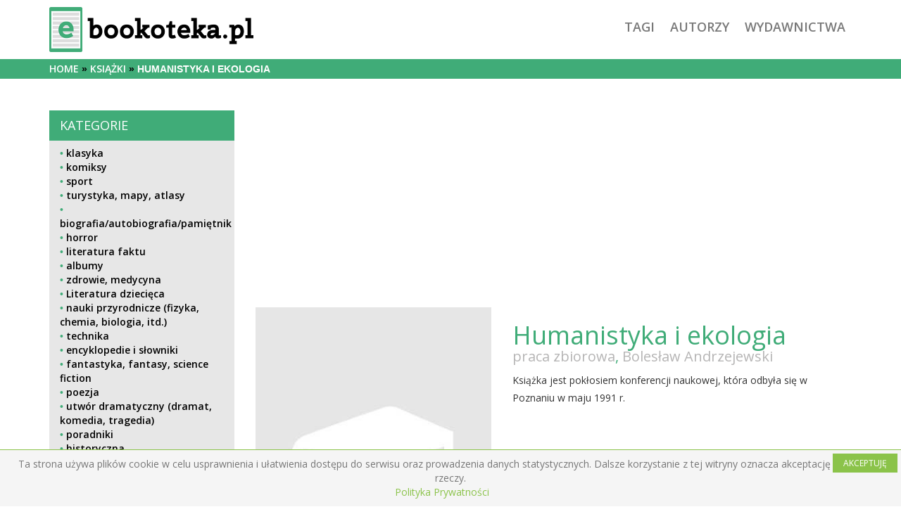

--- FILE ---
content_type: text/html; charset=utf-8
request_url: http://www.ebookoteka.pl/ksiazki/humanistyka-i-ekologia-727
body_size: 5419
content:
<!DOCTYPE html>
<html>
  <head>
    <title>Humanistyka i ekologia - darmowe ebooki do pobrania - pobierz pdf
    </title><meta content="Książka jest pokłosiem konferencji naukowej, która odbyła się w Poznaniu w maju 1991 r." name="description" />
    <meta content="darmowe ebooki, ebooki, pdf, do pobrania, książki, publikacje, pobierz, chomikuj, książka, mobi, azw3, epub" name="keywords" />
    <meta content="width=device-width, initial-scale=1" name="viewport" />
    <meta name="csrf-param" content="authenticity_token" />
<meta name="csrf-token" content="MHAB5unhg592afQ/zzLz0553hgiTSWYDd2kDnK24Na0oSgnvn6Vnf0zOeIJKMmdKK7HtE/RYXDh5lXRggYTLvQ==" />
    <link rel="stylesheet" media="all" href="/assets/application-e99c45c258dcb8325cdc9ea0e0dd42a3d53a111fd0dd7f0e2ffb5264e4095f98.css" data-turbolinks-track="reload" />
    <script src="/assets/application-251d08f79341be3b3a5e406af34781f6bc8c34fabfec7f84db0c0b6eb2621293.js" data-turbolinks-track="reload"></script>
    <script src="https://pagead2.googlesyndication.com/pagead/js/adsbygoogle.js?client=ca-pub-1206234127779938"></script>
    <script>
    (function(i,s,o,g,r,a,m){i['GoogleAnalyticsObject']=r;i[r]=i[r]||function(){
    (i[r].q=i[r].q||[]).push(arguments)},i[r].l=1*new Date();a=s.createElement(o),
    m=s.getElementsByTagName(o)[0];a.async=1;a.src=g;m.parentNode.insertBefore(a,m)
    })(window,document,'script','https://www.google-analytics.com/analytics.js','ga');
    ga('create', 'UA-90751978-1', 'auto');
    ga('send', 'pageview');
    </script>
  </head>
  <body>
  
  <div id="simplecookienotification_v01" style="display: block; z-index: 99999; min-height: 35px; width: 100%; position: fixed; background: rgb(245, 245, 245) none repeat scroll 0% 0%; border-image: none 100% / 1 / 0 stretch; border-top: 1px solid rgb(139, 195, 74); text-align: center; right: 0px; color: rgb(119, 119, 119); bottom: 0px; left: 0px; border-color: rgb(139, 195, 74); border-radius: 0px;">
<div style="padding:10px; margin-left:15px; margin-right:15px; font-size:14px; font-weight:normal;">
<span id="simplecookienotification_v01_powiadomienie">Ta strona używa plików cookie w celu usprawnienia i ułatwienia dostępu do serwisu oraz prowadzenia danych statystycznych. Dalsze korzystanie z tej witryny oznacza akceptację tego stanu rzeczy.</span><span id="br_pc_title_html"><br></span>
<a id="simplecookienotification_v01_polityka" href="http://ebookoteka.pl/assets/polityka-prywatnosci.html" style="color: rgb(139, 195, 74);">Polityka Prywatności</a><span id="br_pc2_title_html"> &nbsp;&nbsp; </span>
<a id="simplecookienotification_v01_info" href="" style="color: rgb(139, 195, 74);"></a><span id="br_pc3_title_html"> &nbsp;&nbsp; </span>
<a id="simplecookienotification_v01_info2" href="" style="color: rgb(139, 195, 74);"></a><div id="jwc_hr1" style="height: 10px; display: none;"></div>
<a id="okbutton" href="javascript:simplecookienotification_v01_create_cookie('simplecookienotification_v01',1,30);" style="position: absolute; background: rgb(139, 195, 74) none repeat scroll 0% 0%; color: rgb(255, 255, 255); padding: 5px 15px; text-decoration: none; font-size: 12px; font-weight: normal; border: 0px solid rgb(245, 245, 245); border-radius: 0px; top: 5px; right: 5px;">AKCEPTUJĘ</a><div id="jwc_hr2" style="height: 10px; display: none;"></div>
</div>
</div>
	<script src="/assets/application-251d08f79341be3b3a5e406af34781f6bc8c34fabfec7f84db0c0b6eb2621293.js" data-turbolinks-track="reload"></script>
<script>
var galTable= new Array(); var galx = 0;</script><script type="text/javascript">function simplecookienotification_v01_create_cookie(name,value,days) { if (days) { var date = new Date(); date.setTime(date.getTime()+(days*24*60*60*1000)); var expires = "; expires="+date.toGMTString(); } else var expires = ""; document.cookie = name+"="+value+expires+"; path=/"; document.getElementById("simplecookienotification_v01").style.display = "none"; } function simplecookienotification_v01_read_cookie(name) { var nameEQ = name + "="; var ca = document.cookie.split(";"); for(var i=0;i < ca.length;i++) { var c = ca[i]; while (c.charAt(0)==" ") c = c.substring(1,c.length); if (c.indexOf(nameEQ) == 0) return c.substring(nameEQ.length,c.length); }return null;}var simplecookienotification_v01_jest = simplecookienotification_v01_read_cookie("simplecookienotification_v01");if(simplecookienotification_v01_jest==1){ document.getElementById("simplecookienotification_v01").style.display = "none"; }
</script>
  
  
    <header class="container" id="site-header">
      <div class="row">
        <div class="col-xs-12">
          <div class="pull-left" id="logo">
            <a href="/">
              <img src="/assets/logo_green-70e828e17e73ebe2a3247707837c98750e883ec2abb33bc48f6a0d034f63d49b.png" />
</a>          </div>
          <nav class="pull-right" id="site-nav">
            <a href="/tagi">tagi</a>
            <a href="/autorzy">autorzy</a>
            <a href="/wydawnictwa">wydawnictwa</a>
          </nav>
        </div>
      </div>
    </header><div id="breadcrumbs-wrap">
    <div class="container">
      <div class="row">
        <div class="col-xs-12">
          <ul id="breadcrumbs">
            <li><a href="/">Home</a></li><li><a href="/ksiazki">książki</a></li><li>Humanistyka i ekologia</li>
          </ul></div></div></div></div><div class="container" id="main">
          <div class="row">
            <div class="col-xs-12 col-md-4 col-lg-3">
              <aside id="category-sidebar">
                <div class="block">
  <div class="block-title">
    <h3>Kategorie</h3>
  </div>
  <div class="block-inner">
    <ul>
          <li class="parent">
            <a href="/kategorie/klasyka-1">klasyka</a>
            <ul>
            </ul>
          </li>
          <li class="parent">
            <a href="/kategorie/komiksy-2">komiksy</a>
            <ul>
            </ul>
          </li>
          <li class="parent">
            <a href="/kategorie/sport-3">sport</a>
            <ul>
            </ul>
          </li>
          <li class="parent">
            <a href="/kategorie/turystyka-mapy-atlasy-4">turystyka, mapy, atlasy</a>
            <ul>
            </ul>
          </li>
          <li class="parent">
            <a href="/kategorie/biografia-autobiografia-pamietnik-5">biografia/autobiografia/pamiętnik</a>
            <ul>
            </ul>
          </li>
          <li class="parent">
            <a href="/kategorie/horror-6">horror</a>
            <ul>
            </ul>
          </li>
          <li class="parent">
            <a href="/kategorie/literatura-faktu-7">literatura faktu</a>
            <ul>
            </ul>
          </li>
          <li class="parent">
            <a href="/kategorie/albumy-8">albumy</a>
            <ul>
            </ul>
          </li>
          <li class="parent">
            <a href="/kategorie/zdrowie-medycyna-9">zdrowie, medycyna</a>
            <ul>
            </ul>
          </li>
          <li class="parent">
            <a href="/kategorie/literatura-dziecieca-10">Literatura dziecięca</a>
            <ul>
            </ul>
          </li>
          <li class="parent">
            <a href="/kategorie/nauki-przyrodnicze-fizyka-chemia-biologia-itd-11">nauki przyrodnicze (fizyka, chemia, biologia, itd.)</a>
            <ul>
            </ul>
          </li>
          <li class="parent">
            <a href="/kategorie/technika-12">technika</a>
            <ul>
            </ul>
          </li>
          <li class="parent">
            <a href="/kategorie/encyklopedie-i-slowniki-13">encyklopedie i słowniki</a>
            <ul>
            </ul>
          </li>
          <li class="parent">
            <a href="/kategorie/fantastyka-fantasy-science-fiction-14">fantastyka, fantasy, science fiction</a>
            <ul>
            </ul>
          </li>
          <li class="parent">
            <a href="/kategorie/poezja-15">poezja</a>
            <ul>
            </ul>
          </li>
          <li class="parent">
            <a href="/kategorie/utwor-dramatyczny-dramat-komedia-tragedia-16">utwór dramatyczny (dramat, komedia, tragedia)</a>
            <ul>
            </ul>
          </li>
          <li class="parent">
            <a href="/kategorie/poradniki-17">poradniki</a>
            <ul>
            </ul>
          </li>
          <li class="parent">
            <a href="/kategorie/historyczna-18">historyczna</a>
            <ul>
            </ul>
          </li>
          <li class="parent">
            <a href="/kategorie/thriller-sensacja-kryminal-19">thriller/sensacja/kryminał</a>
            <ul>
            </ul>
          </li>
          <li class="parent">
            <a href="/kategorie/nauki-spoleczne-psychologia-socjologia-itd-20">nauki społeczne (psychologia, socjologia, itd.)</a>
            <ul>
            </ul>
          </li>
          <li class="parent">
            <a href="/kategorie/literatura-podroznicza-21">Literatura podróżnicza</a>
            <ul>
            </ul>
          </li>
          <li class="parent">
            <a href="/kategorie/literatura-piekna-22">Literatura piękna</a>
            <ul>
            </ul>
          </li>
          <li class="parent">
            <a href="/kategorie/inne-23">Inne</a>
            <ul>
            </ul>
          </li>
          <li class="parent">
            <a href="/kategorie/literatura-wspolczesna-24">literatura współczesna</a>
            <ul>
            </ul>
          </li>
          <li class="parent">
            <a href="/kategorie/literatura-mlodziezowa-25">literatura młodzieżowa</a>
            <ul>
            </ul>
          </li>
          <li class="parent">
            <a href="/kategorie/religia-26">religia</a>
            <ul>
            </ul>
          </li>
          <li class="parent">
            <a href="/kategorie/literatura-obyczajowa-i-romans-27">Literatura obyczajowa i romans</a>
            <ul>
            </ul>
          </li>
          <li class="parent">
            <a href="/kategorie/historia-28">historia</a>
            <ul>
            </ul>
          </li>
          <li class="parent">
            <a href="/kategorie/popularnonaukowa-29">popularnonaukowa</a>
            <ul>
            </ul>
          </li>
          <li class="parent">
            <a href="/kategorie/basnie-legendy-podania-30">baśnie, legendy, podania</a>
            <ul>
            </ul>
          </li>
          <li class="parent">
            <a href="/kategorie/kulinaria-przepisy-kulinarne-31">kulinaria, przepisy kulinarne</a>
            <ul>
            </ul>
          </li>
          <li class="parent">
            <a href="/kategorie/ezoteryka-senniki-horoskopy-32">ezoteryka, senniki, horoskopy</a>
            <ul>
            </ul>
          </li>
          <li class="parent">
            <a href="/kategorie/militaria-wojskowosc-33">militaria, wojskowość </a>
            <ul>
            </ul>
          </li>
          <li class="parent">
            <a href="/kategorie/sztuka-34">sztuka</a>
            <ul>
            </ul>
          </li>
          <li class="parent">
            <a href="/kategorie/interaktywne-obrazkowe-edukacyjne-35">interaktywne, obrazkowe, edukacyjne</a>
            <ul>
            </ul>
          </li>
          <li class="parent">
            <a href="/kategorie/opowiesci-dla-mlodszych-dzieci-36">opowieści dla młodszych dzieci</a>
            <ul>
            </ul>
          </li>
          <li class="parent">
            <a href="/kategorie/wierszyki-piosenki-37">wierszyki, piosenki</a>
            <ul>
            </ul>
          </li>
          <li class="parent">
            <a href="/kategorie/informatyka-i-matematyka-38">informatyka i matematyka</a>
            <ul>
            </ul>
          </li>
          <li class="parent">
            <a href="/kategorie/flora-i-fauna-39">flora i fauna</a>
            <ul>
            </ul>
          </li>
          <li class="parent">
            <a href="/kategorie/opowiadania-i-powiesci-40">opowiadania i powieści</a>
            <ul>
            </ul>
          </li>
          <li class="parent">
            <a href="/kategorie/rozrywka-41">rozrywka</a>
            <ul>
            </ul>
          </li>
          <li class="parent">
            <a href="/kategorie/jezykoznawstwo-nauka-o-literaturze-42">językoznawstwo, nauka o literaturze</a>
            <ul>
            </ul>
          </li>
          <li class="parent">
            <a href="/kategorie/publicystyka-literacka-i-eseje-43">publicystyka literacka i eseje</a>
            <ul>
            </ul>
          </li>
          <li class="parent">
            <a href="/kategorie/satyra-44">satyra</a>
            <ul>
            </ul>
          </li>
          <li class="parent">
            <a href="/kategorie/filozofia-i-etyka-45">filozofia i etyka</a>
            <ul>
            </ul>
          </li>
          <li class="parent">
            <a href="/kategorie/bajki-46">bajki</a>
            <ul>
            </ul>
          </li>
          <li class="parent">
            <a href="/kategorie/czasopisma-47">czasopisma</a>
            <ul>
            </ul>
          </li>
          <li class="parent">
            <a href="/kategorie/astronomia-astrofizyka-48">astronomia, astrofizyka</a>
            <ul>
            </ul>
          </li>
          <li class="parent">
            <a href="/kategorie/biznes-finanse-49">biznes, finanse</a>
            <ul>
            </ul>
          </li>
          <li class="parent">
            <a href="/kategorie/muzyka-50">muzyka</a>
            <ul>
            </ul>
          </li>
          <li class="parent">
            <a href="/kategorie/popularnonaukowe-51">popularnonaukowe</a>
            <ul>
            </ul>
          </li>
          <li class="parent">
            <a href="/kategorie/film-kino-telewizja-52">film/kino/telewizja</a>
            <ul>
            </ul>
          </li>
          <li class="parent">
            <a href="/kategorie/przygodowa-53">przygodowa</a>
            <ul>
            </ul>
          </li>
          <li class="parent">
            <a href="/kategorie/poradniki-dla-rodzicow-54">poradniki dla rodziców</a>
            <ul>
            </ul>
          </li>
          <li class="parent">
            <a href="/kategorie/literatura-popularnonaukowa-55">Literatura popularnonaukowa</a>
            <ul>
            </ul>
          </li>
          <li class="parent">
            <a href="/kategorie/teatr-56">teatr</a>
            <ul>
            </ul>
          </li>
          <li class="parent">
            <a href="/kategorie/hobby-57">hobby</a>
            <ul>
            </ul>
          </li>
          <li class="parent">
            <a href="/kategorie/historie-biblijne-58">historie biblijne</a>
            <ul>
            </ul>
          </li>
          <li class="parent">
            <a href="/kategorie/rekodzielo-59">rękodzieło</a>
            <ul>
            </ul>
          </li>
          <li class="parent">
            <a href="/kategorie/pozostale-60">pozostałe</a>
            <ul>
            </ul>
          </li>
          <li class="parent">
            <a href="/kategorie/motoryzacja-61">motoryzacja</a>
            <ul>
            </ul>
          </li>
    </ul>
  </div>
</div>

				  <ins class="adsbygoogle" data-ad-client="ca-pub-1206234127779938" data-ad-slot="3129663707" style="display:block" data-ad-format="fluid" data-ad-layout-key="+10+rz-i-q+3f">
          </ins>
          <script>(adsbygoogle = window.adsbygoogle || []).push({});</script>
              </aside>
            </div>
			
            <div class="col-xs-12 col-md-8 col-lg-9">
              <ins class="adsbygoogle" data-full-width-responsive="true"  data-ad-client="ca-pub-1206234127779938" data-ad-slot="9395614746" style="display:block" data-ad-format="auto">
              </ins><script>
              (adsbygoogle = window.adsbygoogle || []).push({});</script>
              <div class="row">
  <div class="col-xs-12 col-md-5">
    <div class="image-wrap">
      <img src="/images/okladka-ksiazki-humanistyka-i-ekologia.jpg" alt="Okladka ksiazki humanistyka i ekologia" />
    </div>
  </div>
  <div class="col-xs-12 col-md-7">
    <h1 id="book-title">
    Humanistyka i ekologia
    </h1>
    <h2 id="book-author">
    <a href="/autorzy/praca-zbiorowa-3">praca zbiorowa</a>, <a href="/autorzy/boleslaw-andrzejewski-679">Bolesław Andrzejewski</a>
    </h2>
    <p>
					Książka jest pokłosiem konferencji naukowej, która odbyła się w Poznaniu w maju 1991 r.            </p>
  </div>
  <div class="col-xs-12 text-center" style="margin-top: 30px;">
    <ins class="adsbygoogle" data-full-width-responsive="true" data-ad-client="ca-pub-1206234127779938" data-ad-slot="1872347949" style="display:block" data-ad-format="auto">
    </ins><script>
    (adsbygoogle = window.adsbygoogle || []).push({});</script>
    <ins class="adsbygoogle" data-full-width-responsive="true" data-ad-client="ca-pub-1206234127779938" data-ad-slot="3349081148" style="display:block" data-ad-format="auto">
    </ins><script>
    (adsbygoogle = window.adsbygoogle || []).push({});</script>
  </div></div><div class="row">
  <div class="col-xs-12">
    <div class="block margin">
      <div class="block-title">
        <h3>Szczegółowe informacje</h3>
      </div>
      <div class="block-inner">
        <div class="row">
          <div class="col-xs-12 col-md-6"><div class="block-content"><span class="prop">isbn:</span><span class="val">8385099263</span></div></div><div class="col-xs-12 col-md-6"><div class="block-content"><span class="prop">kategoria:</span><span class="val"><a href="/kategorie/nauki-spoleczne-psychologia-socjologia-itd-20">nauki społeczne (psychologia, socjologia, itd.)</a></span></div></div><div class="col-xs-12 col-md-6"><div class="block-content"><span class="prop">wydawnictwo:</span><span class="val"><a href="/wydawnictwa/fundacja-warta-393">Fundacja WARTA</a></span></div></div><div class="col-xs-12 col-md-6"><div class="block-content"><span class="prop">data wydania:</span><span class="val">1992-01-01</span></div></div><div class="col-xs-12 col-md-6"><div class="block-content"><span class="prop">liczba stron:</span><span class="val">189</span></div></div><div class="col-xs-12 col-md-6"><div class="block-content"><span class="prop">język:</span><span class="val">polski</span></div></div><div class="col-xs-12 col-md-6"><div class="block-content"><span class="prop">ocena:</span><span class="val">0.0</span></div></div><div class="col-xs-12 col-md-6"><div class="block-content"><span class="prop">tagi:</span><span class="val"><a href="/tagi/filozofia-258">filozofia</a>, <a href="/tagi/humanistyka-997">humanistyka</a>, <a href="/tagi/edukacja-998">edukacja</a>, <a href="/tagi/ekologia-999">ekologia</a>, <a href="/tagi/etyka-srodowiskowa-1000">etyka środowiskowa</a>, <a href="/tagi/konferencje-1001">konferencje</a></span></div></div>
        </div>
      </div>
    </div>
    <div class="block margin">
      <p class="hint-register">Dostęp do plików ebook pdf i innych części strony jest dla zalogowanych użytkowników! Zaloguj się przez Facebooka lub zarejestruj się klasycznie sposób poprzez podanie swojego mail. Pamiętaj, aby podać poprawny adres e-mail!</p>
    </div>
    <ins class="adsbygoogle" data-full-width-responsive="true" data-ad-client="ca-pub-1206234127779938" data-ad-slot="6302547540" style="display:block" data-ad-format="auto">
    </ins><script>
    (adsbygoogle = window.adsbygoogle || []).push({});</script>
      <div class="block margin">
        <div class="block-title">
          <h3>Polecane</h3>
        </div>
        <div class="recommended-items">
            <div class="recommended-row">
                <a class="item" href="/ksiazki/wielka-encyklopedia-zwierzat-22">
                  <div class="pull-left image-wrap">
                    <img src="/images/Okładka książki Wielka encyklopedia zwierząt.jpg" alt="Okładka książki wielka encyklopedia zwierząt" />
                  </div>
                  <div class="pull-left item-data">
                    <h2 class="recommended-title">Wielka encyklopedia zwierząt</h2>
                    <span class="recommended-author">praca zbiorowa</span>
                  </div>
</a>                <a class="item" href="/ksiazki/90-lat-pabianickiego-towarzystwa-cyklistow-3">
                  <div class="pull-left image-wrap">
                    <img src="/images/Okładka książki 90 lat Pabianickiego Towarzystwa Cyklistów.jpg" alt="Okładka książki 90 lat pabianickiego towarzystwa cyklistów" />
                  </div>
                  <div class="pull-left item-data">
                    <h2 class="recommended-title">90 lat Pabianickiego Towarzystwa Cyklistów</h2>
                    <span class="recommended-author">praca zbiorowa</span>
                  </div>
</a>                <a class="item" href="/ksiazki/polska-niezwykla-jesien-2012-5">
                  <div class="pull-left image-wrap">
                    <img src="/images/Okładka książki Polska Niezwykła. Jesień 2012.jpg" alt="Okładka książki polska niezwykła. jesień 2012" />
                  </div>
                  <div class="pull-left item-data">
                    <h2 class="recommended-title">Polska Niezwykła. Jesień 2012</h2>
                    <span class="recommended-author">praca zbiorowa</span>
                  </div>
</a>                <a class="item" href="/ksiazki/przyczynek-do-zagadnienia-rozwoju-monistycznego-pojmowania-dziejow-34">
                  <div class="pull-left image-wrap">
                    <img src="/images/Okładka książki Przyczynek do zagadnienia rozwoju monistycznego pojmowania dziejów.jpg" alt="Okładka książki przyczynek do zagadnienia rozwoju monistycznego pojmowania dziejów" />
                  </div>
                  <div class="pull-left item-data">
                    <h2 class="recommended-title">Przyczynek do zagadnienia rozwoju monistycznego pojmowania dziejów</h2>
                    <span class="recommended-author">Jerzy Plechanow</span>
                  </div>
</a>            </div>
            <div class="recommended-row">
                <a class="item" href="/ksiazki/tozsamosc-kulturowa-bergitka-roma-31">
                  <div class="pull-left image-wrap">
                    <img src="/images/Okładka książki Tożsamość kulturowa. Bergitka Roma.jpg" alt="Okładka książki tożsamość kulturowa. bergitka roma" />
                  </div>
                  <div class="pull-left item-data">
                    <h2 class="recommended-title">Tożsamość kulturowa. Bergitka Roma</h2>
                    <span class="recommended-author">Anna Lubecka</span>
                  </div>
</a>                <a class="item" href="/ksiazki/cuda-swiata-skarby-architektury-18">
                  <div class="pull-left image-wrap">
                    <img src="/images/Okładka książki Cuda świata. Skarby architektury.jpg" alt="Okładka książki cuda świata. skarby architektury" />
                  </div>
                  <div class="pull-left item-data">
                    <h2 class="recommended-title">Cuda świata. Skarby architektury</h2>
                    <span class="recommended-author">praca zbiorowa</span>
                  </div>
</a>                <a class="item" href="/ksiazki/polska-niezwykla-lato-2012-8">
                  <div class="pull-left image-wrap">
                    <img src="/images/Okładka książki Polska Niezwykła. Lato 2012.jpg" alt="Okładka książki polska niezwykła. lato 2012" />
                  </div>
                  <div class="pull-left item-data">
                    <h2 class="recommended-title">Polska Niezwykła. Lato 2012</h2>
                    <span class="recommended-author">praca zbiorowa</span>
                  </div>
</a>                <a class="item" href="/ksiazki/wielun-9">
                  <div class="pull-left image-wrap">
                    <img src="/images/Okładka książki Wieluń.jpg" alt="Okładka książki wieluń" />
                  </div>
                  <div class="pull-left item-data">
                    <h2 class="recommended-title">Wieluń</h2>
                    <span class="recommended-author">praca zbiorowa</span>
                  </div>
</a>            </div>
        </div>
      </div>
  </div>
</div>

            </div>
          </div>
        </div>
        <div id="footer">
          <div class="container">
            <p>Na stronie <a href="http://www.ebookoteka.pl/">ebookoteka.pl</a> znajdziesz darmowe ebooki. Możesz pobierać całkowicie za darmo interesujące Cię ebooki czyli darmowe książki. Jeśli takie hasła nie sa Ci obce jak ebooki, pdf, do pobrania, książki, publikacje, pobierz, chomikuj, książka, mobi, azw3, epub to wybierz nasz serwis.</p>
          </div>
        </div>
      </body>
    </html>


--- FILE ---
content_type: text/html; charset=utf-8
request_url: https://www.google.com/recaptcha/api2/aframe
body_size: 265
content:
<!DOCTYPE HTML><html><head><meta http-equiv="content-type" content="text/html; charset=UTF-8"></head><body><script nonce="2P5ZheLo4cQjhbEgvoWjig">/** Anti-fraud and anti-abuse applications only. See google.com/recaptcha */ try{var clients={'sodar':'https://pagead2.googlesyndication.com/pagead/sodar?'};window.addEventListener("message",function(a){try{if(a.source===window.parent){var b=JSON.parse(a.data);var c=clients[b['id']];if(c){var d=document.createElement('img');d.src=c+b['params']+'&rc='+(localStorage.getItem("rc::a")?sessionStorage.getItem("rc::b"):"");window.document.body.appendChild(d);sessionStorage.setItem("rc::e",parseInt(sessionStorage.getItem("rc::e")||0)+1);localStorage.setItem("rc::h",'1768882134337');}}}catch(b){}});window.parent.postMessage("_grecaptcha_ready", "*");}catch(b){}</script></body></html>